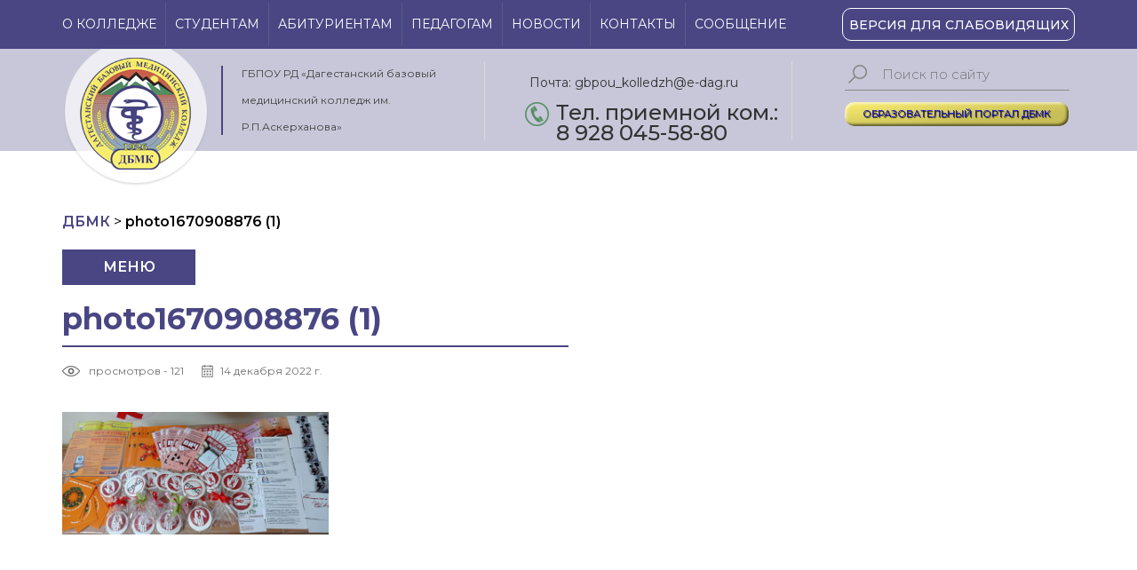

--- FILE ---
content_type: text/html; charset=UTF-8
request_url: https://dbmk.su/ctudencheskaja-konferencija-na-temu-spid-na-anglijskom-jazyke/photo1670908876-1/
body_size: 12271
content:
<html>
	<head>
		<title>ГБПОУ РД «Дагестанский базовый медицинский колледж им. Р.П.Аскерханова»</title>
		<link rel="stylesheet" type="text/css" href="https://dbmk.su/wp-content/themes/dbmk/style.css">
		<script src="https://ajax.googleapis.com/ajax/libs/jquery/2.2.4/jquery.min.js"></script>
		<script type="text/javascript" src="https://dbmk.su/wp-content/themes/dbmk/js/scripts.js"></script>		
		<link rel="stylesheet" type="text/css" href="https://dbmk.su/wp-content/themes/dbmk/css/slider.css">
		<link rel="stylesheet" type="text/css" href="https://dbmk.su/wp-content/themes/dbmk/css/swiper.css">
		<script type="text/javascript" src="https://dbmk.su/wp-content/themes/dbmk/js/modal.js"></script>
		<link rel="stylesheet" type="text/css" href="https://dbmk.su/wp-content/themes/dbmk/css/modal.css">
		<link rel="stylesheet" type="text/css" href="https://dbmk.su/wp-content/themes/dbmk/css/responsive.css">
		<script type="text/javascript" src="https://dbmk.su/wp-content/themes/dbmk/js/jquery.nicescroll.min.js"></script>
		<meta name="viewport" content="width=340, user-scalable=no">
				<meta name='robots' content='max-image-preview:large' />
	<style>img:is([sizes="auto" i], [sizes^="auto," i]) { contain-intrinsic-size: 3000px 1500px }</style>
	<link rel="alternate" type="application/rss+xml" title="ДБМК &raquo; Лента комментариев к &laquo;photo1670908876 (1)&raquo;" href="https://dbmk.su/ctudencheskaja-konferencija-na-temu-spid-na-anglijskom-jazyke/photo1670908876-1/feed/" />
<script type="text/javascript">
/* <![CDATA[ */
window._wpemojiSettings = {"baseUrl":"https:\/\/s.w.org\/images\/core\/emoji\/16.0.1\/72x72\/","ext":".png","svgUrl":"https:\/\/s.w.org\/images\/core\/emoji\/16.0.1\/svg\/","svgExt":".svg","source":{"concatemoji":"https:\/\/dbmk.su\/wp-includes\/js\/wp-emoji-release.min.js?ver=6.8.3"}};
/*! This file is auto-generated */
!function(s,n){var o,i,e;function c(e){try{var t={supportTests:e,timestamp:(new Date).valueOf()};sessionStorage.setItem(o,JSON.stringify(t))}catch(e){}}function p(e,t,n){e.clearRect(0,0,e.canvas.width,e.canvas.height),e.fillText(t,0,0);var t=new Uint32Array(e.getImageData(0,0,e.canvas.width,e.canvas.height).data),a=(e.clearRect(0,0,e.canvas.width,e.canvas.height),e.fillText(n,0,0),new Uint32Array(e.getImageData(0,0,e.canvas.width,e.canvas.height).data));return t.every(function(e,t){return e===a[t]})}function u(e,t){e.clearRect(0,0,e.canvas.width,e.canvas.height),e.fillText(t,0,0);for(var n=e.getImageData(16,16,1,1),a=0;a<n.data.length;a++)if(0!==n.data[a])return!1;return!0}function f(e,t,n,a){switch(t){case"flag":return n(e,"\ud83c\udff3\ufe0f\u200d\u26a7\ufe0f","\ud83c\udff3\ufe0f\u200b\u26a7\ufe0f")?!1:!n(e,"\ud83c\udde8\ud83c\uddf6","\ud83c\udde8\u200b\ud83c\uddf6")&&!n(e,"\ud83c\udff4\udb40\udc67\udb40\udc62\udb40\udc65\udb40\udc6e\udb40\udc67\udb40\udc7f","\ud83c\udff4\u200b\udb40\udc67\u200b\udb40\udc62\u200b\udb40\udc65\u200b\udb40\udc6e\u200b\udb40\udc67\u200b\udb40\udc7f");case"emoji":return!a(e,"\ud83e\udedf")}return!1}function g(e,t,n,a){var r="undefined"!=typeof WorkerGlobalScope&&self instanceof WorkerGlobalScope?new OffscreenCanvas(300,150):s.createElement("canvas"),o=r.getContext("2d",{willReadFrequently:!0}),i=(o.textBaseline="top",o.font="600 32px Arial",{});return e.forEach(function(e){i[e]=t(o,e,n,a)}),i}function t(e){var t=s.createElement("script");t.src=e,t.defer=!0,s.head.appendChild(t)}"undefined"!=typeof Promise&&(o="wpEmojiSettingsSupports",i=["flag","emoji"],n.supports={everything:!0,everythingExceptFlag:!0},e=new Promise(function(e){s.addEventListener("DOMContentLoaded",e,{once:!0})}),new Promise(function(t){var n=function(){try{var e=JSON.parse(sessionStorage.getItem(o));if("object"==typeof e&&"number"==typeof e.timestamp&&(new Date).valueOf()<e.timestamp+604800&&"object"==typeof e.supportTests)return e.supportTests}catch(e){}return null}();if(!n){if("undefined"!=typeof Worker&&"undefined"!=typeof OffscreenCanvas&&"undefined"!=typeof URL&&URL.createObjectURL&&"undefined"!=typeof Blob)try{var e="postMessage("+g.toString()+"("+[JSON.stringify(i),f.toString(),p.toString(),u.toString()].join(",")+"));",a=new Blob([e],{type:"text/javascript"}),r=new Worker(URL.createObjectURL(a),{name:"wpTestEmojiSupports"});return void(r.onmessage=function(e){c(n=e.data),r.terminate(),t(n)})}catch(e){}c(n=g(i,f,p,u))}t(n)}).then(function(e){for(var t in e)n.supports[t]=e[t],n.supports.everything=n.supports.everything&&n.supports[t],"flag"!==t&&(n.supports.everythingExceptFlag=n.supports.everythingExceptFlag&&n.supports[t]);n.supports.everythingExceptFlag=n.supports.everythingExceptFlag&&!n.supports.flag,n.DOMReady=!1,n.readyCallback=function(){n.DOMReady=!0}}).then(function(){return e}).then(function(){var e;n.supports.everything||(n.readyCallback(),(e=n.source||{}).concatemoji?t(e.concatemoji):e.wpemoji&&e.twemoji&&(t(e.twemoji),t(e.wpemoji)))}))}((window,document),window._wpemojiSettings);
/* ]]> */
</script>
<style id='wp-emoji-styles-inline-css' type='text/css'>

	img.wp-smiley, img.emoji {
		display: inline !important;
		border: none !important;
		box-shadow: none !important;
		height: 1em !important;
		width: 1em !important;
		margin: 0 0.07em !important;
		vertical-align: -0.1em !important;
		background: none !important;
		padding: 0 !important;
	}
</style>
<link rel='stylesheet' id='wp-block-library-css' href='https://dbmk.su/wp-includes/css/dist/block-library/style.min.css?ver=6.8.3' type='text/css' media='all' />
<style id='classic-theme-styles-inline-css' type='text/css'>
/*! This file is auto-generated */
.wp-block-button__link{color:#fff;background-color:#32373c;border-radius:9999px;box-shadow:none;text-decoration:none;padding:calc(.667em + 2px) calc(1.333em + 2px);font-size:1.125em}.wp-block-file__button{background:#32373c;color:#fff;text-decoration:none}
</style>
<style id='global-styles-inline-css' type='text/css'>
:root{--wp--preset--aspect-ratio--square: 1;--wp--preset--aspect-ratio--4-3: 4/3;--wp--preset--aspect-ratio--3-4: 3/4;--wp--preset--aspect-ratio--3-2: 3/2;--wp--preset--aspect-ratio--2-3: 2/3;--wp--preset--aspect-ratio--16-9: 16/9;--wp--preset--aspect-ratio--9-16: 9/16;--wp--preset--color--black: #000000;--wp--preset--color--cyan-bluish-gray: #abb8c3;--wp--preset--color--white: #ffffff;--wp--preset--color--pale-pink: #f78da7;--wp--preset--color--vivid-red: #cf2e2e;--wp--preset--color--luminous-vivid-orange: #ff6900;--wp--preset--color--luminous-vivid-amber: #fcb900;--wp--preset--color--light-green-cyan: #7bdcb5;--wp--preset--color--vivid-green-cyan: #00d084;--wp--preset--color--pale-cyan-blue: #8ed1fc;--wp--preset--color--vivid-cyan-blue: #0693e3;--wp--preset--color--vivid-purple: #9b51e0;--wp--preset--gradient--vivid-cyan-blue-to-vivid-purple: linear-gradient(135deg,rgba(6,147,227,1) 0%,rgb(155,81,224) 100%);--wp--preset--gradient--light-green-cyan-to-vivid-green-cyan: linear-gradient(135deg,rgb(122,220,180) 0%,rgb(0,208,130) 100%);--wp--preset--gradient--luminous-vivid-amber-to-luminous-vivid-orange: linear-gradient(135deg,rgba(252,185,0,1) 0%,rgba(255,105,0,1) 100%);--wp--preset--gradient--luminous-vivid-orange-to-vivid-red: linear-gradient(135deg,rgba(255,105,0,1) 0%,rgb(207,46,46) 100%);--wp--preset--gradient--very-light-gray-to-cyan-bluish-gray: linear-gradient(135deg,rgb(238,238,238) 0%,rgb(169,184,195) 100%);--wp--preset--gradient--cool-to-warm-spectrum: linear-gradient(135deg,rgb(74,234,220) 0%,rgb(151,120,209) 20%,rgb(207,42,186) 40%,rgb(238,44,130) 60%,rgb(251,105,98) 80%,rgb(254,248,76) 100%);--wp--preset--gradient--blush-light-purple: linear-gradient(135deg,rgb(255,206,236) 0%,rgb(152,150,240) 100%);--wp--preset--gradient--blush-bordeaux: linear-gradient(135deg,rgb(254,205,165) 0%,rgb(254,45,45) 50%,rgb(107,0,62) 100%);--wp--preset--gradient--luminous-dusk: linear-gradient(135deg,rgb(255,203,112) 0%,rgb(199,81,192) 50%,rgb(65,88,208) 100%);--wp--preset--gradient--pale-ocean: linear-gradient(135deg,rgb(255,245,203) 0%,rgb(182,227,212) 50%,rgb(51,167,181) 100%);--wp--preset--gradient--electric-grass: linear-gradient(135deg,rgb(202,248,128) 0%,rgb(113,206,126) 100%);--wp--preset--gradient--midnight: linear-gradient(135deg,rgb(2,3,129) 0%,rgb(40,116,252) 100%);--wp--preset--font-size--small: 13px;--wp--preset--font-size--medium: 20px;--wp--preset--font-size--large: 36px;--wp--preset--font-size--x-large: 42px;--wp--preset--spacing--20: 0.44rem;--wp--preset--spacing--30: 0.67rem;--wp--preset--spacing--40: 1rem;--wp--preset--spacing--50: 1.5rem;--wp--preset--spacing--60: 2.25rem;--wp--preset--spacing--70: 3.38rem;--wp--preset--spacing--80: 5.06rem;--wp--preset--shadow--natural: 6px 6px 9px rgba(0, 0, 0, 0.2);--wp--preset--shadow--deep: 12px 12px 50px rgba(0, 0, 0, 0.4);--wp--preset--shadow--sharp: 6px 6px 0px rgba(0, 0, 0, 0.2);--wp--preset--shadow--outlined: 6px 6px 0px -3px rgba(255, 255, 255, 1), 6px 6px rgba(0, 0, 0, 1);--wp--preset--shadow--crisp: 6px 6px 0px rgba(0, 0, 0, 1);}:where(.is-layout-flex){gap: 0.5em;}:where(.is-layout-grid){gap: 0.5em;}body .is-layout-flex{display: flex;}.is-layout-flex{flex-wrap: wrap;align-items: center;}.is-layout-flex > :is(*, div){margin: 0;}body .is-layout-grid{display: grid;}.is-layout-grid > :is(*, div){margin: 0;}:where(.wp-block-columns.is-layout-flex){gap: 2em;}:where(.wp-block-columns.is-layout-grid){gap: 2em;}:where(.wp-block-post-template.is-layout-flex){gap: 1.25em;}:where(.wp-block-post-template.is-layout-grid){gap: 1.25em;}.has-black-color{color: var(--wp--preset--color--black) !important;}.has-cyan-bluish-gray-color{color: var(--wp--preset--color--cyan-bluish-gray) !important;}.has-white-color{color: var(--wp--preset--color--white) !important;}.has-pale-pink-color{color: var(--wp--preset--color--pale-pink) !important;}.has-vivid-red-color{color: var(--wp--preset--color--vivid-red) !important;}.has-luminous-vivid-orange-color{color: var(--wp--preset--color--luminous-vivid-orange) !important;}.has-luminous-vivid-amber-color{color: var(--wp--preset--color--luminous-vivid-amber) !important;}.has-light-green-cyan-color{color: var(--wp--preset--color--light-green-cyan) !important;}.has-vivid-green-cyan-color{color: var(--wp--preset--color--vivid-green-cyan) !important;}.has-pale-cyan-blue-color{color: var(--wp--preset--color--pale-cyan-blue) !important;}.has-vivid-cyan-blue-color{color: var(--wp--preset--color--vivid-cyan-blue) !important;}.has-vivid-purple-color{color: var(--wp--preset--color--vivid-purple) !important;}.has-black-background-color{background-color: var(--wp--preset--color--black) !important;}.has-cyan-bluish-gray-background-color{background-color: var(--wp--preset--color--cyan-bluish-gray) !important;}.has-white-background-color{background-color: var(--wp--preset--color--white) !important;}.has-pale-pink-background-color{background-color: var(--wp--preset--color--pale-pink) !important;}.has-vivid-red-background-color{background-color: var(--wp--preset--color--vivid-red) !important;}.has-luminous-vivid-orange-background-color{background-color: var(--wp--preset--color--luminous-vivid-orange) !important;}.has-luminous-vivid-amber-background-color{background-color: var(--wp--preset--color--luminous-vivid-amber) !important;}.has-light-green-cyan-background-color{background-color: var(--wp--preset--color--light-green-cyan) !important;}.has-vivid-green-cyan-background-color{background-color: var(--wp--preset--color--vivid-green-cyan) !important;}.has-pale-cyan-blue-background-color{background-color: var(--wp--preset--color--pale-cyan-blue) !important;}.has-vivid-cyan-blue-background-color{background-color: var(--wp--preset--color--vivid-cyan-blue) !important;}.has-vivid-purple-background-color{background-color: var(--wp--preset--color--vivid-purple) !important;}.has-black-border-color{border-color: var(--wp--preset--color--black) !important;}.has-cyan-bluish-gray-border-color{border-color: var(--wp--preset--color--cyan-bluish-gray) !important;}.has-white-border-color{border-color: var(--wp--preset--color--white) !important;}.has-pale-pink-border-color{border-color: var(--wp--preset--color--pale-pink) !important;}.has-vivid-red-border-color{border-color: var(--wp--preset--color--vivid-red) !important;}.has-luminous-vivid-orange-border-color{border-color: var(--wp--preset--color--luminous-vivid-orange) !important;}.has-luminous-vivid-amber-border-color{border-color: var(--wp--preset--color--luminous-vivid-amber) !important;}.has-light-green-cyan-border-color{border-color: var(--wp--preset--color--light-green-cyan) !important;}.has-vivid-green-cyan-border-color{border-color: var(--wp--preset--color--vivid-green-cyan) !important;}.has-pale-cyan-blue-border-color{border-color: var(--wp--preset--color--pale-cyan-blue) !important;}.has-vivid-cyan-blue-border-color{border-color: var(--wp--preset--color--vivid-cyan-blue) !important;}.has-vivid-purple-border-color{border-color: var(--wp--preset--color--vivid-purple) !important;}.has-vivid-cyan-blue-to-vivid-purple-gradient-background{background: var(--wp--preset--gradient--vivid-cyan-blue-to-vivid-purple) !important;}.has-light-green-cyan-to-vivid-green-cyan-gradient-background{background: var(--wp--preset--gradient--light-green-cyan-to-vivid-green-cyan) !important;}.has-luminous-vivid-amber-to-luminous-vivid-orange-gradient-background{background: var(--wp--preset--gradient--luminous-vivid-amber-to-luminous-vivid-orange) !important;}.has-luminous-vivid-orange-to-vivid-red-gradient-background{background: var(--wp--preset--gradient--luminous-vivid-orange-to-vivid-red) !important;}.has-very-light-gray-to-cyan-bluish-gray-gradient-background{background: var(--wp--preset--gradient--very-light-gray-to-cyan-bluish-gray) !important;}.has-cool-to-warm-spectrum-gradient-background{background: var(--wp--preset--gradient--cool-to-warm-spectrum) !important;}.has-blush-light-purple-gradient-background{background: var(--wp--preset--gradient--blush-light-purple) !important;}.has-blush-bordeaux-gradient-background{background: var(--wp--preset--gradient--blush-bordeaux) !important;}.has-luminous-dusk-gradient-background{background: var(--wp--preset--gradient--luminous-dusk) !important;}.has-pale-ocean-gradient-background{background: var(--wp--preset--gradient--pale-ocean) !important;}.has-electric-grass-gradient-background{background: var(--wp--preset--gradient--electric-grass) !important;}.has-midnight-gradient-background{background: var(--wp--preset--gradient--midnight) !important;}.has-small-font-size{font-size: var(--wp--preset--font-size--small) !important;}.has-medium-font-size{font-size: var(--wp--preset--font-size--medium) !important;}.has-large-font-size{font-size: var(--wp--preset--font-size--large) !important;}.has-x-large-font-size{font-size: var(--wp--preset--font-size--x-large) !important;}
:where(.wp-block-post-template.is-layout-flex){gap: 1.25em;}:where(.wp-block-post-template.is-layout-grid){gap: 1.25em;}
:where(.wp-block-columns.is-layout-flex){gap: 2em;}:where(.wp-block-columns.is-layout-grid){gap: 2em;}
:root :where(.wp-block-pullquote){font-size: 1.5em;line-height: 1.6;}
</style>
<link rel='stylesheet' id='contact-form-7-css' href='https://dbmk.su/wp-content/plugins/contact-form-7/includes/css/styles.css?ver=6.0.5' type='text/css' media='all' />
<link rel='stylesheet' id='lbwps-styles-photoswipe5-main-css' href='https://dbmk.su/wp-content/plugins/lightbox-photoswipe/assets/ps5/styles/main.css?ver=5.6.1' type='text/css' media='all' />
<link rel='stylesheet' id='news-css' href='https://dbmk.su/wp-content/plugins/simple-news/css/news.css?ver=6.8.3' type='text/css' media='all' />
<link rel='stylesheet' id='UserAccessManagerLoginForm-css' href='https://dbmk.su/wp-content/plugins/user-access-manager/assets/css/uamLoginForm.css?ver=2.2.23' type='text/css' media='screen' />
<link rel='stylesheet' id='tablepress-default-css' href='https://dbmk.su/wp-content/plugins/tablepress/css/build/default.css?ver=3.0.4' type='text/css' media='all' />
<script type="text/javascript" src="https://dbmk.su/wp-includes/js/jquery/jquery.min.js?ver=3.7.1" id="jquery-core-js"></script>
<script type="text/javascript" src="https://dbmk.su/wp-includes/js/jquery/jquery-migrate.min.js?ver=3.4.1" id="jquery-migrate-js"></script>
<link rel="https://api.w.org/" href="https://dbmk.su/wp-json/" /><link rel="alternate" title="JSON" type="application/json" href="https://dbmk.su/wp-json/wp/v2/media/16274" /><link rel="EditURI" type="application/rsd+xml" title="RSD" href="https://dbmk.su/xmlrpc.php?rsd" />
<meta name="generator" content="WordPress 6.8.3" />
<link rel='shortlink' href='https://dbmk.su/?p=16274' />
<link rel="alternate" title="oEmbed (JSON)" type="application/json+oembed" href="https://dbmk.su/wp-json/oembed/1.0/embed?url=https%3A%2F%2Fdbmk.su%2Fctudencheskaja-konferencija-na-temu-spid-na-anglijskom-jazyke%2Fphoto1670908876-1%2F" />
<link rel="alternate" title="oEmbed (XML)" type="text/xml+oembed" href="https://dbmk.su/wp-json/oembed/1.0/embed?url=https%3A%2F%2Fdbmk.su%2Fctudencheskaja-konferencija-na-temu-spid-na-anglijskom-jazyke%2Fphoto1670908876-1%2F&#038;format=xml" />
<link rel="icon" href="https://dbmk.su/wp-content/uploads/2025/03/cropped-dbmk-32x32.png" sizes="32x32" />
<link rel="icon" href="https://dbmk.su/wp-content/uploads/2025/03/cropped-dbmk-192x192.png" sizes="192x192" />
<link rel="apple-touch-icon" href="https://dbmk.su/wp-content/uploads/2025/03/cropped-dbmk-180x180.png" />
<meta name="msapplication-TileImage" content="https://dbmk.su/wp-content/uploads/2025/03/cropped-dbmk-270x270.png" />


<style>
    .table-responsive table{
        border-collapse: collapse;
        border-spacing: 0;
        table-layout: auto;
        padding: 0;
        width: 100%;
        max-width: 100%;
        margin: 0 auto 20px auto;
    }

    .table-responsive {
        overflow-x: auto;
        min-height: 0.01%;
        margin-bottom: 20px;
    }

    .table-responsive::-webkit-scrollbar {
        width: 10px;
        height: 10px;
    }
    .table-responsive::-webkit-scrollbar-thumb {
        background: #dddddd;
        border-radius: 2px;
    }
    .table-responsive::-webkit-scrollbar-track-piece {
        background: #fff;
    }

    @media (max-width: 992px) {
        .table-responsive table{
            width: auto!important;
            margin:0 auto 15px auto!important;
        }
    }

    @media screen and (max-width: 767px) {
        .table-responsive {
            width: 100%;
            margin-bottom: 15px;
            overflow-y: hidden;
            -ms-overflow-style: -ms-autohiding-scrollbar;
        }
        .table-responsive::-webkit-scrollbar {
            width: 5px;
            height: 5px;
        }

    }


    @media screen and (min-width: 1200px) {
        .table-responsive .table {
            max-width: 100%!important;
        }
    }
    .wprt-container .table > thead > tr > th,
    .wprt-container .table > tbody > tr > th,
    .wprt-container .table > tfoot > tr > th,
    .wprt-container .table > thead > tr > td,
    .wprt-container .table > tbody > tr > td,
    .wprt-container .table > tfoot > tr > td,
    .wprt-container .table > tr > td{
        border: 1px solid #dddddd!important;
    }

    .wprt-container .table > thead > tr > th,
    .wprt-container .table > tbody > tr > th,
    .wprt-container .table > tfoot > tr > th,
    .wprt-container .table > thead > tr > td,
    .wprt-container .table > tbody > tr > td,
    .wprt-container .table > tfoot > tr > td,
    .wprt-container .table > tr > td{
        padding-top: 8px!important;
        padding-right: 8px!important;
        padding-bottom: 8px!important;
        padding-left: 8px!important;
        vertical-align: middle;
        text-align: center;
    }

    .wprt-container .table-responsive .table tr:nth-child(odd) {
        background-color: #fff!important;
    }

    .wprt-container .table-responsive .table tr:nth-child(even){
        background-color: #f9f9f9!important;
    }

    .wprt-container .table-responsive .table thead+tbody tr:nth-child(even) {
        background-color: #fff!important;
    }

    .wprt-container .table-responsive .table thead+tbody tr:nth-child(odd){
        background-color: #f9f9f9!important;
    }
    
    
    .table-responsive table p {
        margin: 0!important;
        padding: 0!important;
    }

    .table-responsive table tbody tr td, .table-responsive table tbody tr th{
        background-color: inherit!important;
    }

</style>

    		<script>
			var ajaxurl = 'https://dbmk.su/wp-admin/admin-ajax.php';
		</script>
		<style>
		.modal-content textarea{width: 100%;}
			</style>
					<style>
				
				/* header{height: 211px;} */
					.headerBottom{background: rgba(73, 70, 131, .3);}
						/* .logoSeparator{margin-top: 38.5px;}
						.bottomSeparator{margin-top: 33.5px;} */
			</style>
			
	</head>
	<body>
		<wrapper>
			<div class="mobileMenu">
				<div class="mobileLeft">
					<div class="mobLeftContent">
						<div class="closeMobMenu"></div>
						<a href="?SiteVersion=LOW" class="lowVisionButton">
							Версия для слабовидящих						</a>
						<nav class="mobMenu">
							<div class="mobMenuTitle">
								<p>Меню</p>
							</div>
							<hr class="mobMenuTitleSep">
							<div class="mobMenuList">
																	<a href="https://dbmk.su/o-kolledzhe/">										
										<span>О колледже</span>
									</a>
																	<a href="https://dbmk.su/studentam/">										
										<span>Студентам</span>
									</a>
																	<a href="https://dbmk.su/abiturientam/">										
										<span>Абитуриентам</span>
									</a>
																	<a href="https://dbmk.su/pedagogam/">										
										<span>Педагогам</span>
									</a>
																	<a href="https://dbmk.su/novosti/">										
										<span>Новости</span>
									</a>
																	<a href="https://dbmk.su/kontakty/">										
										<span>Контакты</span>
									</a>
																	<a href="https://dbmk.su/elementor-17297/">										
										<span>Сообщение</span>
									</a>
									
							</div>
						</nav>
						<hr class="mobMenuSep">
						<nav class="mobNav">
							<div class="mobNavTitle">
								<p>Навигация1</p>
							</div>
							<hr class="mobNavTitleSep">
							<div class="mobNavList">
																	<a href="">										
										<span>Сведения об образовательной организации</span>
									</a>
																	<a href="https://dbmk.su/lokalno-normativnye-dokumenty/">										
										<span>Локально-нормативные документы</span>
									</a>
																	<a href="https://dbmk.su/obrazovatelnyj-kredit-2/">										
										<span>Образовательный кредит</span>
									</a>
																	<a href="https://dbmk.su/soglasheniya-i-dogovora-o-sotrudnichestve/">										
										<span>Соглашение о сотрудничестве</span>
									</a>
																	<a href="https://dbmk.su/jelektronnaja-informacionno-obrazovatelnaja-sreda/">										
										<span>Электронная информационно-образовательная среда</span>
									</a>
																	<a href="https://dbmk.su/obrazovatelnoe-kreditovanie-spo/">										
										<span>Образовательное кредитование СПО</span>
									</a>
																	<a href="https://dbmk.su/vnutrennja-sistema-ocenki-kachestva-obrazovanija/">										
										<span>Внутренняя система оценки качества образования</span>
									</a>
																	<a href="https://dbmk.su/nezavisimaja-ocenka-kachestva-uslovij-osushhestvlenija-obrazovatelnoj-dejatelnosti/">										
										<span>Независимая оценка качества условий осуществления образовательной деятельности</span>
									</a>
																	<a href="https://dbmk.su/vpr-spo-2021/">										
										<span>ВПР СПО</span>
									</a>
																	<a href="https://dbmk.su/biblioteka-obshhezhitie/">										
										<span>Библиотека</span>
									</a>
																	<a href="https://dbmk.su/upravljajushhij-sovet/">										
										<span>Управляющий совет</span>
									</a>
																	<a href="https://dbmk.su/center-career/">										
										<span>Центр карьеры (Содействие в трудоустройстве выпускников)</span>
									</a>
																	<a href="https://dbmk.su/sistema-menedzhmenta-kachestva/">										
										<span>Система менеджмента качества</span>
									</a>
																	<a href="https://dbmk.su/snizhenie-byurokraticheskoj-nagruzki-pedagogicheskih-rabotnikov/">										
										<span>Снижение бюрократической нагрузки педагогических работников</span>
									</a>
																	<a href="https://dbmk.su/akkreditacija-2/">										
										<span>Первичная аккредитация выпускников</span>
									</a>
																	<a href="https://dbmk.su/setevoe-obuchenie/">										
										<span>Сетевое обучение</span>
									</a>
																	<a href="https://dbmk.su/olimpiady-i-konkursy/">										
										<span>Олимпиады и конкурсы</span>
									</a>
																	<a href="https://dbmk.su/rumo/">										
										<span>РУМО</span>
									</a>
																	<a href="https://dbmk.su/bolshaja-peremena/">										
										<span>Большая перемена</span>
									</a>
																	<a href="https://dbmk.su/dopolnitelnoe-professionalnoe-obrazovanie/">										
										<span>Дополнительное профессиональное образование</span>
									</a>
																	<a href="https://dbmk.su/nagrady/">										
										<span>Награды</span>
									</a>
																	<a href="https://dbmk.su/associacija-medicinskih-sester-po-rd/">										
										<span>Ассоциация медицинских сестер по РД</span>
									</a>
																	<a href="https://dbmk.su/filial/">										
										<span>Филиал</span>
									</a>
																	<a href="https://dbmk.su/dobrovolchestvo-v-sfere-zdravoohranenija-vod-i-volontery-mediki/">										
										<span>Добровольчество в сфере здравоохранения (ВОД  «Волонтеры-Медики»)</span>
									</a>
																	<a href="https://dbmk.su/volontery-pobedy/">										
										<span>Волонтеры Победы</span>
									</a>
																	<a href="https://dbmk.su/nauchnyj-issledovatelskij-klub-nik/">										
										<span>Научный исследовательский клуб (НИК)</span>
									</a>
																	<a href="https://dbmk.su/vospitatelnaja-rabota/">										
										<span>Воспитательная работа</span>
									</a>
																	<a href="https://dbmk.su/studencheskij-sportivnyj-klub-feniks/">										
										<span>Студенческий спортивный клуб «Феникс»</span>
									</a>
																	<a href="https://dbmk.su/mmu-immunitet/">										
										<span>ММЦ «Иммунитет»</span>
									</a>
																	<a href="https://dbmk.su/sovet-direktorov-medicinskih-uchilishh-i-kolledzhej-rd/">										
										<span>Совет директоров медицинских училищ и колледжей РД</span>
									</a>
																	<a href="https://dbmk.su/protivodejstvie-jekstremizmu-i-terrorizmu/">										
										<span>Противодействие экстремизму и терроризму</span>
									</a>
																	<a href="https://dbmk.su/protivodejstvie-korrupcii/">										
										<span>Противодействие коррупции</span>
									</a>
																	<a href="https://dbmk.su/worldskills-i-abilympics/">										
										<span>Worldskills и Abilympics</span>
									</a>
																	<a href="https://dbmk.su/vakansii/">										
										<span>Вакансии</span>
									</a>
																	<a href="https://dbmk.su/ohrana-truda/">										
										<span>Охрана труда</span>
									</a>
																	<a href="https://dbmk.su/zozh/">										
										<span>Формирование ЗОЖ</span>
									</a>
																	<a href="https://dbmk.su/smi-o-nas/">										
										<span>СМИ о нас</span>
									</a>
																	<a href="https://dbmk.su/fotogalereja/">										
										<span>Фотогалерея</span>
									</a>
																	<a href="https://dbmk.su/karta-sajta/">										
										<span>Карта сайта</span>
									</a>
																	<a href="https://dbmk.su/obrabotka-personalnyh-dannyh/">										
										<span>Обработка персональных данных</span>
									</a>
																	<a href="https://dbmk.su/svedenija-ob-obrazovatelnoj-organizacii/">										
										<span>Сведения об образовательной организации</span>
									</a>
									
							</div>
						</nav>						
					</div>
				</div>
				<div class="mobileRight"></div>
			</div>
			<a href="#top" class="arrowUp"></a>
			<header id="top">
				<div class="mobMenuButton"></div>
				<div class="headerTop">
					<div class="headerTopBody">
						<div class="topContent">
							<nav class="headerMenu">															
								<ul class="menuItself">
																			<li>
											<a href="https://dbmk.su/o-kolledzhe/">
												О колледже										
											</a>
																							
										</li>
										<hr class="menuSeparator">
																			<li>
											<a href="https://dbmk.su/studentam/">
												Студентам										
											</a>
																							
										</li>
										<hr class="menuSeparator">
																			<li>
											<a href="https://dbmk.su/abiturientam/">
												Абитуриентам										
											</a>
																							
										</li>
										<hr class="menuSeparator">
																			<li>
											<a href="https://dbmk.su/pedagogam/">
												Педагогам										
											</a>
																							
										</li>
										<hr class="menuSeparator">
																			<li>
											<a href="https://dbmk.su/novosti/">
												Новости										
											</a>
																							
										</li>
										<hr class="menuSeparator">
																			<li>
											<a href="https://dbmk.su/kontakty/">
												Контакты										
											</a>
																							
										</li>
										<hr class="menuSeparator">
																			<li>
											<a href="https://dbmk.su/elementor-17297/">
												Сообщение										
											</a>
																							
										</li>
										<hr class="menuSeparator">
																	
								</ul>
							</nav>
							<a href="?SiteVersion=LOW" class="lowVisionButton">
								Версия для слабовидящих							</a>
						</div>
					</div>										
				</div>
				<div class="headerBottom">
					<div class="bottomContent">
						<a href="https://dbmk.su" title="На главную" class="headerLogo"></a><hr class="logoSeparator">
						<div class="logoText">
							<p>ГБПОУ РД «Дагестанский базовый медицинский колледж им. Р.П.Аскерханова»</p>
						</div><hr class="bottomSeparator">
						<div class="headerInfo">
							<div class="headerInfoContent">
								<a href="mailto: gbpou_kolledzh@e-dag.ru" class="headerMail">Почта: gbpou_kolledzh@e-dag.ru</a>
								<!-- <p class="headerWorkMode">Режим работы: </p> -->
								<a href="tel: Тел. приемной ком.: 8 928 045-58-80" class="headerNumber">Тел. приемной ком.: 8 928 045-58-80</a>
							</div>							
						</div><hr class="bottomSeparator">
						<div class="headerSearch">
							<form class="searchForm" method="GET" action="https://dbmk.su">
								<input type="text" name="s" class="searchField" placeholder="Поиск по сайту">
								<input type="submit" class="startSearch" value="">
							</form>
						
					
							<button class="favorite styled" type="button"><a href="https://dee-dbmk.su/" target="_blank">ОБРАЗОВАТЕЛЬНЫЙ ПОРТАЛ ДБМК</a></button>

							<!-- <div class="appForAdm" id="modalWindow">
								<span>Заявка на поступление</span>
									<div class="modal-overlay">
		<div class="modal">
			<a class="close-modal"></a>
			<div class="modal-content">
				<div class="modalTitle">
					<p>Заявка на поступление</p>					
				</div>
				<hr class="modalTitleSep">
				
<div class="wpcf7 no-js" id="wpcf7-f156-o1" lang="ru-RU" dir="ltr" data-wpcf7-id="156">
<div class="screen-reader-response"><p role="status" aria-live="polite" aria-atomic="true"></p> <ul></ul></div>
<form action="/ctudencheskaja-konferencija-na-temu-spid-na-anglijskom-jazyke/photo1670908876-1/#wpcf7-f156-o1" method="post" class="wpcf7-form init" aria-label="Контактная форма" novalidate="novalidate" data-status="init">
<div style="display: none;">
<input type="hidden" name="_wpcf7" value="156" />
<input type="hidden" name="_wpcf7_version" value="6.0.5" />
<input type="hidden" name="_wpcf7_locale" value="ru_RU" />
<input type="hidden" name="_wpcf7_unit_tag" value="wpcf7-f156-o1" />
<input type="hidden" name="_wpcf7_container_post" value="0" />
<input type="hidden" name="_wpcf7_posted_data_hash" value="" />
</div>
<div class="formField">
	<p><span class="wpcf7-form-control-wrap" data-name="text-674"><input size="40" maxlength="400" class="wpcf7-form-control wpcf7-text wpcf7-validates-as-required yourName" aria-required="true" aria-invalid="false" placeholder="Ф.И.О.*" value="" type="text" name="text-674" /></span>
	</p>
</div>
<div class="formField">
	<p><span class="wpcf7-form-control-wrap" data-name="tel-894"><input size="40" maxlength="400" class="wpcf7-form-control wpcf7-tel wpcf7-validates-as-required wpcf7-text wpcf7-validates-as-tel yourNumber" aria-required="true" aria-invalid="false" placeholder="Ваш телефон*" value="" type="tel" name="tel-894" /></span>
	</p>
</div>
<div class="formField">
	<p><span class="wpcf7-form-control-wrap" data-name="email-904"><input size="40" maxlength="400" class="wpcf7-form-control wpcf7-email wpcf7-validates-as-required wpcf7-text wpcf7-validates-as-email yourMail" aria-required="true" aria-invalid="false" placeholder="Ваша почта*" value="" type="email" name="email-904" /></span>
	</p>
</div>
<div class="formField">
	<p><span class="wpcf7-form-control-wrap" data-name="textarea-294"><textarea cols="40" rows="10" maxlength="2000" class="wpcf7-form-control wpcf7-textarea wpcf7-validates-as-required yourQuestion" aria-required="true" aria-invalid="false" placeholder="Ваше сообщение или вопрос*" name="textarea-294"></textarea></span>
	</p>
</div>
<div class="formField">
	<p><span class="wpcf7-form-control-wrap" data-name="text-675"><input size="40" maxlength="400" class="wpcf7-form-control wpcf7-text yourEduc" aria-invalid="false" placeholder="Образование" value="" type="text" name="text-675" /></span>
	</p>
</div>
<div class="formField">
	<p><input class="wpcf7-form-control wpcf7-submit has-spinner send" type="submit" value="Отправить" />
	</p>
</div>
<p><span class="wpcf7-form-control-wrap" data-name="acceptance-38"><span class="wpcf7-form-control wpcf7-acceptance optional"><span class="wpcf7-list-item"><label><input type="checkbox" name="acceptance-38" value="1" aria-invalid="false" /><span class="wpcf7-list-item-label">Я соглашаюсь с <a href="https://dbmk.su/wp-content/uploads/2025/11/politika-v-otnoshenii-obrabotki-personalnyh-dannyh.pdf">политикой в области обработки персональных данных</a></span></label></span></span></span>
</p><div class="wpcf7-response-output" aria-hidden="true"></div>
</form>
</div>
			</div>
		</div>
	</div>
							</div>
							<div class="appForAdm appForAdmMob">
								<a href="https://dbmk.su/zajavka-na-postuplenie/">Заявка на поступление</a>								
							</div> -->
						</div>
					</div>
				</div>							
			</header>	<div class="singleMain">
		<div class="singleContent">
			<div class="breadcrumbs">
				<!-- Breadcrumb NavXT 7.4.1 -->
<span property="itemListElement" typeof="ListItem"><a property="item" typeof="WebPage" title="Перейти к ДБМК." href="https://dbmk.su" class="home" ><span property="name">ДБМК</span></a><meta property="position" content="1"></span> &gt; <span class="post post-attachment current-item">photo1670908876 (1)</span>			</div>
				<div class="leftNav">
		<div class="openLeftMenu">Меню</div>
		<aside class="mainLeft">	
			<div class="mainLeftMenu">
									<div class="leftMenuItself">
						<p class="leftMenuTitle">Навигация</p>
						<hr class="leftMenuTitleSep">
						<div class="leftMenuList">
																
								<a href="https://dbmk.su/sveden/" class="leftMenuPoint">
									Сведения об образовательной организации													
								</a>																			
								<hr class="leftMenuSep">
																
								<a href="https://dbmk.su/lokalno-normativnye-dokumenty/" class="leftMenuPoint">
									Локально-нормативные документы													
								</a>																			
								<hr class="leftMenuSep">
																
								<a href="https://dbmk.su/obrazovatelnyj-kredit-2/" class="leftMenuPoint">
									Образовательный кредит													
								</a>																			
								<hr class="leftMenuSep">
																
								<a href="https://dbmk.su/soglasheniya-i-dogovora-o-sotrudnichestve/" class="leftMenuPoint">
									Соглашение о сотрудничестве													
								</a>																			
								<hr class="leftMenuSep">
																
								<a href="https://dbmk.su/jelektronnaja-informacionno-obrazovatelnaja-sreda/" class="leftMenuPoint">
									Электронная информационно-образовательная среда													
								</a>																			
								<hr class="leftMenuSep">
																
								<a href="https://dbmk.su/obrazovatelnoe-kreditovanie-spo/" class="leftMenuPoint">
									Образовательное кредитование СПО													
								</a>																			
								<hr class="leftMenuSep">
																
								<a href="https://dbmk.su/vnutrennja-sistema-ocenki-kachestva-obrazovanija/" class="leftMenuPoint">
									Внутренняя система оценки качества образования													
								</a>																			
								<hr class="leftMenuSep">
																
								<a href="https://dbmk.su/nezavisimaja-ocenka-kachestva-uslovij-osushhestvlenija-obrazovatelnoj-dejatelnosti/" class="leftMenuPoint">
									Независимая оценка качества условий осуществления образовательной деятельности													
								</a>																			
								<hr class="leftMenuSep">
																
								<a href="https://dbmk.su/vpr-spo-2021/" class="leftMenuPoint">
									ВПР СПО													
								</a>																			
								<hr class="leftMenuSep">
																
								<a href="https://dbmk.su/biblioteka-obshhezhitie/" class="leftMenuPoint">
									Библиотека													
								</a>																			
								<hr class="leftMenuSep">
																
								<a href="https://dbmk.su/upravljajushhij-sovet/" class="leftMenuPoint">
									Управляющий совет													
								</a>																			
								<hr class="leftMenuSep">
																
								<a href="https://dbmk.su/center-career/" class="leftMenuPoint">
									Центр карьеры (Содействие в трудоустройстве выпускников)													
								</a>																			
								<hr class="leftMenuSep">
																
								<a href="https://dbmk.su/sistema-menedzhmenta-kachestva/" class="leftMenuPoint">
									Система менеджмента качества													
								</a>																			
								<hr class="leftMenuSep">
																
								<a href="https://dbmk.su/snizhenie-byurokraticheskoj-nagruzki-pedagogicheskih-rabotnikov/" class="leftMenuPoint">
									Снижение бюрократической нагрузки педагогических работников													
								</a>																			
								<hr class="leftMenuSep">
																
								<a href="https://dbmk.su/akkreditacija-2/" class="leftMenuPoint">
									Первичная аккредитация выпускников													
								</a>																			
								<hr class="leftMenuSep">
																
								<a href="https://dbmk.su/setevoe-obuchenie/" class="leftMenuPoint">
									Сетевое обучение													
								</a>																			
								<hr class="leftMenuSep">
																
								<a href="https://dbmk.su/olimpiady-i-konkursy/" class="leftMenuPoint">
									Олимпиады и конкурсы													
								</a>																			
								<hr class="leftMenuSep">
																
								<a href="https://dbmk.su/rumo/" class="leftMenuPoint">
									РУМО													
								</a>																			
								<hr class="leftMenuSep">
																
								<a href="https://dbmk.su/bolshaja-peremena/" class="leftMenuPoint">
									Большая перемена													
								</a>																			
								<hr class="leftMenuSep">
																
								<a href="https://dbmk.su/dopolnitelnoe-professionalnoe-obrazovanie/" class="leftMenuPoint">
									Дополнительное профессиональное образование													
								</a>																			
								<hr class="leftMenuSep">
																
								<a href="https://dbmk.su/nagrady/" class="leftMenuPoint">
									Награды													
								</a>																			
								<hr class="leftMenuSep">
																
								<a href="https://dbmk.su/associacija-medicinskih-sester-po-rd/" class="leftMenuPoint">
									Ассоциация медицинских сестер по РД													
								</a>																			
								<hr class="leftMenuSep">
																
								<a href="https://dbmk.su/filial/" class="leftMenuPoint">
									Филиал													
								</a>																			
								<hr class="leftMenuSep">
																
								<a href="https://dbmk.su/dobrovolchestvo-v-sfere-zdravoohranenija-vod-i-volontery-mediki/" class="leftMenuPoint">
									Добровольчество в сфере здравоохранения (ВОД  «Волонтеры-Медики»)													
								</a>																			
								<hr class="leftMenuSep">
																
								<a href="https://dbmk.su/volontery-pobedy/" class="leftMenuPoint">
									Волонтеры Победы													
								</a>																			
								<hr class="leftMenuSep">
																
								<a href="https://dbmk.su/nauchnyj-issledovatelskij-klub-nik/" class="leftMenuPoint">
									Научный исследовательский клуб (НИК)													
								</a>																			
								<hr class="leftMenuSep">
																
								<a href="https://dbmk.su/vospitatelnaja-rabota/" class="leftMenuPoint">
									Воспитательная работа													
								</a>																			
								<hr class="leftMenuSep">
																
								<a href="https://dbmk.su/studencheskij-sportivnyj-klub-feniks/" class="leftMenuPoint">
									Студенческий спортивный клуб «Феникс»													
								</a>																			
								<hr class="leftMenuSep">
																
								<a href="https://dbmk.su/mmu-immunitet/" class="leftMenuPoint">
									ММЦ «Иммунитет»													
								</a>																			
								<hr class="leftMenuSep">
																
								<a href="https://dbmk.su/sovet-direktorov-medicinskih-uchilishh-i-kolledzhej-rd/" class="leftMenuPoint">
									Совет директоров медицинских училищ и колледжей РД													
								</a>																			
								<hr class="leftMenuSep">
																
								<a href="https://dbmk.su/protivodejstvie-jekstremizmu-i-terrorizmu/" class="leftMenuPoint">
									Противодействие экстремизму и терроризму													
								</a>																			
								<hr class="leftMenuSep">
																
								<a href="https://dbmk.su/protivodejstvie-korrupcii/" class="leftMenuPoint">
									Противодействие коррупции													
								</a>																			
								<hr class="leftMenuSep">
																
								<a href="https://dbmk.su/worldskills-i-abilympics/" class="leftMenuPoint">
									Worldskills и Abilympics													
								</a>																			
								<hr class="leftMenuSep">
																
								<a href="https://dbmk.su/vakansii/" class="leftMenuPoint">
									Вакансии													
								</a>																			
								<hr class="leftMenuSep">
																
								<a href="https://dbmk.su/ohrana-truda/" class="leftMenuPoint">
									Охрана труда													
								</a>																			
								<hr class="leftMenuSep">
																
								<a href="https://dbmk.su/zozh/" class="leftMenuPoint">
									Формирование ЗОЖ													
								</a>																			
								<hr class="leftMenuSep">
																
								<a href="https://dbmk.su/smi-o-nas/" class="leftMenuPoint">
									СМИ о нас													
								</a>																			
								<hr class="leftMenuSep">
																
								<a href="https://dbmk.su/fotogalereja/" class="leftMenuPoint">
									Фотогалерея													
								</a>																			
								<hr class="leftMenuSep">
																
								<a href="https://dbmk.su/karta-sajta/" class="leftMenuPoint">
									Карта сайта													
								</a>																			
								<hr class="leftMenuSep">
																
								<a href="https://dbmk.su/obrabotka-personalnyh-dannyh/" class="leftMenuPoint">
									Обработка персональных данных													
								</a>																			
								<hr class="leftMenuSep">
																
								<a href="https://dbmk.su/svedenija-ob-obrazovatelnoj-organizacii/" class="leftMenuPoint">
									Сведения об образовательной организации													
								</a>																			
								<hr class="leftMenuSep">
																	
						</div>
					</div>
					<div class="mainLeftMenuBack"></div>
												
			</div>
			<div class="writeLetter">
				<p class="writeLetterTitle">Написать письмо</p>
				<div class="writeLetterButtons">
					<div class="toDirector" id="modalWindow">
						<span>Директору</span>
							<div class="modal-overlay">
		<div class="modal">
			<a class="close-modal"></a>
			<div class="modal-content">
				<div class="modalTitle">
					<p>Письмо директору</p>					
				</div>
				<hr class="modalTitleSep">
				
<div class="wpcf7 no-js" id="wpcf7-f157-p16274-o2" lang="ru-RU" dir="ltr" data-wpcf7-id="157">
<div class="screen-reader-response"><p role="status" aria-live="polite" aria-atomic="true"></p> <ul></ul></div>
<form action="/ctudencheskaja-konferencija-na-temu-spid-na-anglijskom-jazyke/photo1670908876-1/#wpcf7-f157-p16274-o2" method="post" class="wpcf7-form init" aria-label="Контактная форма" novalidate="novalidate" data-status="init">
<div style="display: none;">
<input type="hidden" name="_wpcf7" value="157" />
<input type="hidden" name="_wpcf7_version" value="6.0.5" />
<input type="hidden" name="_wpcf7_locale" value="ru_RU" />
<input type="hidden" name="_wpcf7_unit_tag" value="wpcf7-f157-p16274-o2" />
<input type="hidden" name="_wpcf7_container_post" value="16274" />
<input type="hidden" name="_wpcf7_posted_data_hash" value="" />
</div>
<div class="hiddenField">
	<p><span class="wpcf7-form-control-wrap" data-name="text-357"><input size="40" maxlength="400" class="wpcf7-form-control wpcf7-text" aria-invalid="false" value="" type="text" name="text-357" /></span>
	</p>
</div>
<div class="formField">
	<p><span class="wpcf7-form-control-wrap" data-name="text-708"><input size="40" maxlength="400" class="wpcf7-form-control wpcf7-text wpcf7-validates-as-required yourName" aria-required="true" aria-invalid="false" placeholder="Ваше имя*" value="" type="text" name="text-708" /></span>
	</p>
</div>
<div class="formField">
	<p><span class="wpcf7-form-control-wrap" data-name="email-781"><input size="40" maxlength="400" class="wpcf7-form-control wpcf7-email wpcf7-validates-as-required wpcf7-text wpcf7-validates-as-email" aria-required="true" aria-invalid="false" placeholder="Ваша почта*" value="" type="email" name="email-781" /></span>
	</p>
</div>
<div class="formField">
	<p><span class="wpcf7-form-control-wrap" data-name="text-709"><input size="40" maxlength="400" class="wpcf7-form-control wpcf7-text wpcf7-validates-as-required yourReason" aria-required="true" aria-invalid="false" placeholder="Тема обращения*" value="" type="text" name="text-709" /></span>
	</p>
</div>
<div class="formField">
	<p><span class="wpcf7-form-control-wrap" data-name="textarea-270"><textarea cols="40" rows="10" maxlength="2000" class="wpcf7-form-control wpcf7-textarea wpcf7-validates-as-required yourMessage" aria-required="true" aria-invalid="false" placeholder="Текст обращения*" name="textarea-270"></textarea></span>
	</p>
</div>
<div class="formField">
	<p><input class="wpcf7-form-control wpcf7-submit has-spinner send" type="submit" value="Отправить" />
	</p>
</div>
<p><span class="wpcf7-form-control-wrap" data-name="acceptance-38"><span class="wpcf7-form-control wpcf7-acceptance optional"><span class="wpcf7-list-item"><label><input type="checkbox" name="acceptance-38" value="1" aria-invalid="false" /><span class="wpcf7-list-item-label">Я соглашаюсь с <a href="https://dbmk.su/wp-content/uploads/2025/11/politika-v-otnoshenii-obrabotki-personalnyh-dannyh.pdf">политикой в области обработки персональных данных</a></span></label></span></span></span>
</p><div class="wpcf7-response-output" aria-hidden="true"></div>
</form>
</div>
			</div>
		</div>
	</div>
					</div>
					<div class="toCollege" id="modalWindow">
						<span>Колледжу</span>
							<div class="modal-overlay">
		<div class="modal">
			<a class="close-modal"></a>
			<div class="modal-content">
				<div class="modalTitle">
					<p>Письмо колледжу</p>					
				</div>
				<hr class="modalTitleSep">
				
<div class="wpcf7 no-js" id="wpcf7-f157-p16274-o3" lang="ru-RU" dir="ltr" data-wpcf7-id="157">
<div class="screen-reader-response"><p role="status" aria-live="polite" aria-atomic="true"></p> <ul></ul></div>
<form action="/ctudencheskaja-konferencija-na-temu-spid-na-anglijskom-jazyke/photo1670908876-1/#wpcf7-f157-p16274-o3" method="post" class="wpcf7-form init" aria-label="Контактная форма" novalidate="novalidate" data-status="init">
<div style="display: none;">
<input type="hidden" name="_wpcf7" value="157" />
<input type="hidden" name="_wpcf7_version" value="6.0.5" />
<input type="hidden" name="_wpcf7_locale" value="ru_RU" />
<input type="hidden" name="_wpcf7_unit_tag" value="wpcf7-f157-p16274-o3" />
<input type="hidden" name="_wpcf7_container_post" value="16274" />
<input type="hidden" name="_wpcf7_posted_data_hash" value="" />
</div>
<div class="hiddenField">
	<p><span class="wpcf7-form-control-wrap" data-name="text-357"><input size="40" maxlength="400" class="wpcf7-form-control wpcf7-text" aria-invalid="false" value="" type="text" name="text-357" /></span>
	</p>
</div>
<div class="formField">
	<p><span class="wpcf7-form-control-wrap" data-name="text-708"><input size="40" maxlength="400" class="wpcf7-form-control wpcf7-text wpcf7-validates-as-required yourName" aria-required="true" aria-invalid="false" placeholder="Ваше имя*" value="" type="text" name="text-708" /></span>
	</p>
</div>
<div class="formField">
	<p><span class="wpcf7-form-control-wrap" data-name="email-781"><input size="40" maxlength="400" class="wpcf7-form-control wpcf7-email wpcf7-validates-as-required wpcf7-text wpcf7-validates-as-email" aria-required="true" aria-invalid="false" placeholder="Ваша почта*" value="" type="email" name="email-781" /></span>
	</p>
</div>
<div class="formField">
	<p><span class="wpcf7-form-control-wrap" data-name="text-709"><input size="40" maxlength="400" class="wpcf7-form-control wpcf7-text wpcf7-validates-as-required yourReason" aria-required="true" aria-invalid="false" placeholder="Тема обращения*" value="" type="text" name="text-709" /></span>
	</p>
</div>
<div class="formField">
	<p><span class="wpcf7-form-control-wrap" data-name="textarea-270"><textarea cols="40" rows="10" maxlength="2000" class="wpcf7-form-control wpcf7-textarea wpcf7-validates-as-required yourMessage" aria-required="true" aria-invalid="false" placeholder="Текст обращения*" name="textarea-270"></textarea></span>
	</p>
</div>
<div class="formField">
	<p><input class="wpcf7-form-control wpcf7-submit has-spinner send" type="submit" value="Отправить" />
	</p>
</div>
<p><span class="wpcf7-form-control-wrap" data-name="acceptance-38"><span class="wpcf7-form-control wpcf7-acceptance optional"><span class="wpcf7-list-item"><label><input type="checkbox" name="acceptance-38" value="1" aria-invalid="false" /><span class="wpcf7-list-item-label">Я соглашаюсь с <a href="https://dbmk.su/wp-content/uploads/2025/11/politika-v-otnoshenii-obrabotki-personalnyh-dannyh.pdf">политикой в области обработки персональных данных</a></span></label></span></span></span>
</p><div class="wpcf7-response-output" aria-hidden="true"></div>
</form>
</div>
			</div>
		</div>
	</div>
					</div>
				</div>
			</div>
		</aside>
	</div>	
			<div class="singleRight">
				<div class="singleTitle">
					<p>photo1670908876 (1)</p>
				</div>
				<hr class="singleTitleSep">
				<div class="newsBlockInfo">
					<p class="newsBlockViews">просмотров - 121</p>
					<p class="newsBlockDate">14 декабря 2022 г.</p>
				</div>
				<div class="singleDesc">
					<div class="wprt-container"><p class="attachment"><a href='https://dbmk.su/wp-content/uploads/2022/12/photo1670908876-1.jpeg' data-lbwps-width="1280" data-lbwps-height="590" data-lbwps-srcsmall="https://dbmk.su/wp-content/uploads/2022/12/photo1670908876-1.jpeg"><img decoding="async" width="300" height="138" src="https://dbmk.su/wp-content/uploads/2022/12/photo1670908876-1.jpeg" class="attachment-medium size-medium" alt="" /></a></p>
</div>				</div>
			</div>
			<div class="clear"></div>			
		</div>
	</div>
			<footer>
				<div class="footerContent">
					<div class="footerLogoText">
						<p>
							© 2026 | ГБПОУ РД «Дагестанский 
							базовый медицинский колледж 
							им. Р.П.Аскерханова»
						</p>
					</div>
					<nav class="footerMenu">
						<ul class="footerMenuItself">
															<li>
									<a href="https://dbmk.su/o-kolledzhe/">
										О колледже										
									</a>
								</li>
															<li>
									<a href="https://dbmk.su/studentam/">
										Студентам										
									</a>
								</li>
															<li>
									<a href="https://dbmk.su/abiturientam/">
										Абитуриентам										
									</a>
								</li>
															<li>
									<a href="https://dbmk.su/pedagogam/">
										Педагогам										
									</a>
								</li>
															<li>
									<a href="https://dbmk.su/novosti/">
										Новости										
									</a>
								</li>
															<li>
									<a href="https://dbmk.su/kontakty/">
										Контакты										
									</a>
								</li>
															<li>
									<a href="https://dbmk.su/elementor-17297/">
										Сообщение										
									</a>
								</li>
															
						</ul>
					</nav>
					<div class="footerInfo">
						<div class="footerInfoContent">
							<a href="tel: Тел. приемной ком.: 8 928 045-58-80" class="footerNumber">Телефон: Тел. приемной ком.: 8 928 045-58-80</a>
							<a href="mailto: gbpou_kolledzh@e-dag.ru" class="footerMail">Почта: gbpou_kolledzh@e-dag.ru</a>
							<!--<p class="footerWorkMode">Режим работы: </p>-->
							<p class="footerAdress">Адрес: г. Махачкала , пр-т Имама Шамиля, 56</p>
						</div>
					</div>
					<div class="footerAdvan">
						<div class="footerAdvanContent">
															<a href="https://www.instagram.com/dbmk__mmc/" class="footerInst" target="_blank"></a>
														<div class="footerDeveloper">
								<span>TRONIUM – </span>
								<a href="https://tronium.ru/" target="_blank">разработка сайтов2</a>
							</div>
							<div class="userCounter">
							    <!--LiveInternet counter--><script type="text/javascript">
                                document.write('<a href="//www.liveinternet.ru/click" '+
                                'target="_blank"><img src="//counter.yadro.ru/hit?t14.3;r'+
                                escape(document.referrer)+((typeof(screen)=='undefined')?'':
                                ';s'+screen.width+'*'+screen.height+'*'+(screen.colorDepth?
                                screen.colorDepth:screen.pixelDepth))+';u'+escape(document.URL)+
                                ';h'+escape(document.title.substring(0,150))+';'+Math.random()+
                                '" alt="" title="LiveInternet: показано число просмотров за 24'+
                                ' часа, посетителей за 24 часа и за сегодня" '+
                                'border="0" width="88" height="31"><\/a>')
                                </script><!--/LiveInternet-->
							</div>
						</div>
					</div>
				</div>
			</footer>
		</wrapper>
		<script type="speculationrules">
{"prefetch":[{"source":"document","where":{"and":[{"href_matches":"\/*"},{"not":{"href_matches":["\/wp-*.php","\/wp-admin\/*","\/wp-content\/uploads\/*","\/wp-content\/*","\/wp-content\/plugins\/*","\/wp-content\/themes\/dbmk\/*","\/*\\?(.+)"]}},{"not":{"selector_matches":"a[rel~=\"nofollow\"]"}},{"not":{"selector_matches":".no-prefetch, .no-prefetch a"}}]},"eagerness":"conservative"}]}
</script>
<script type="text/javascript" src="https://dbmk.su/wp-includes/js/dist/hooks.min.js?ver=4d63a3d491d11ffd8ac6" id="wp-hooks-js"></script>
<script type="text/javascript" src="https://dbmk.su/wp-includes/js/dist/i18n.min.js?ver=5e580eb46a90c2b997e6" id="wp-i18n-js"></script>
<script type="text/javascript" id="wp-i18n-js-after">
/* <![CDATA[ */
wp.i18n.setLocaleData( { 'text direction\u0004ltr': [ 'ltr' ] } );
/* ]]> */
</script>
<script type="text/javascript" src="https://dbmk.su/wp-content/plugins/contact-form-7/includes/swv/js/index.js?ver=6.0.5" id="swv-js"></script>
<script type="text/javascript" id="contact-form-7-js-translations">
/* <![CDATA[ */
( function( domain, translations ) {
	var localeData = translations.locale_data[ domain ] || translations.locale_data.messages;
	localeData[""].domain = domain;
	wp.i18n.setLocaleData( localeData, domain );
} )( "contact-form-7", {"translation-revision-date":"2024-03-12 08:39:31+0000","generator":"GlotPress\/4.0.1","domain":"messages","locale_data":{"messages":{"":{"domain":"messages","plural-forms":"nplurals=3; plural=(n % 10 == 1 && n % 100 != 11) ? 0 : ((n % 10 >= 2 && n % 10 <= 4 && (n % 100 < 12 || n % 100 > 14)) ? 1 : 2);","lang":"ru"},"Error:":["\u041e\u0448\u0438\u0431\u043a\u0430:"]}},"comment":{"reference":"includes\/js\/index.js"}} );
/* ]]> */
</script>
<script type="text/javascript" id="contact-form-7-js-before">
/* <![CDATA[ */
var wpcf7 = {
    "api": {
        "root": "https:\/\/dbmk.su\/wp-json\/",
        "namespace": "contact-form-7\/v1"
    },
    "cached": 1
};
/* ]]> */
</script>
<script type="text/javascript" src="https://dbmk.su/wp-content/plugins/contact-form-7/includes/js/index.js?ver=6.0.5" id="contact-form-7-js"></script>
<script type="text/javascript" id="lbwps-photoswipe5-js-extra">
/* <![CDATA[ */
var lbwpsOptions = {"label_facebook":"\u041f\u043e\u0434\u0435\u043b\u0438\u0442\u044c\u0441\u044f \u0432 Facebook","label_twitter":"\u041f\u043e\u0434\u0435\u043b\u0438\u0442\u044c\u0441\u044f \u0432 Twitter","label_pinterest":"\u041f\u043e\u0434\u0435\u043b\u0438\u0442\u044c\u0441\u044f \u0432 Pinterest","label_download":"\u0421\u043a\u0430\u0447\u0430\u0442\u044c \u0438\u0437\u043e\u0431\u0440\u0430\u0436\u0435\u043d\u0438\u0435","label_copyurl":"\u041a\u043e\u043f\u0438\u0440\u043e\u0432\u0430\u0442\u044c URL","label_ui_close":"Close [Esc]","label_ui_zoom":"Zoom","label_ui_prev":"Previous [\u2190]","label_ui_next":"Next [\u2192]","label_ui_error":"The image cannot be loaded","label_ui_fullscreen":"Toggle fullscreen [F]","share_facebook":"1","share_twitter":"1","share_pinterest":"1","share_download":"1","share_direct":"0","share_copyurl":"0","close_on_drag":"1","history":"1","show_counter":"1","show_fullscreen":"1","show_zoom":"1","show_caption":"1","loop":"1","pinchtoclose":"1","taptotoggle":"1","close_on_click":"1","fulldesktop":"0","use_alt":"0","usecaption":"1","desktop_slider":"1","share_custom_label":"","share_custom_link":"","wheelmode":"zoom","spacing":"12","idletime":"4000","hide_scrollbars":"1","caption_type":"overlay","bg_opacity":"100","padding_left":"0","padding_top":"0","padding_right":"0","padding_bottom":"0"};
/* ]]> */
</script>
<script type="module" src="https://dbmk.su/wp-content/plugins/lightbox-photoswipe/assets/ps5/frontend.min.js?ver=5.6.1"></script><script type="text/javascript" src="https://dbmk.su/wp-content/plugins/wp-responsive-table/assets/frontend/js/wprt-script.js?ver=1.2.6" id="wprt-script-js"></script>
	</body>
</html>

--- FILE ---
content_type: text/css
request_url: https://dbmk.su/wp-content/themes/dbmk/css/modal.css
body_size: 914
content:
/**
 * Overlay
 * -- only show for tablet and up
 */
@media only screen and (min-width: 40em) {
  .modal-overlay {
    display: -webkit-box;
    display: -ms-flexbox;
    display: flex;
    -webkit-box-align: center;
        -ms-flex-align: center;
            align-items: center;
    -webkit-box-pack: center;
        -ms-flex-pack: center;
            justify-content: center;
    position: fixed;
    top: 0;
    left: 0;
    width: 100%;
    height: 100%;
    z-index: 50;
    background-color: rgba(0, 0, 0, 0.6);
    opacity: 0;
    visibility: hidden;
    -webkit-backface-visibility: hidden;
            backface-visibility: hidden;
    -webkit-transition: opacity 0.6s cubic-bezier(0.55, 0, 0.1, 1), visibility 0.6s cubic-bezier(0.55, 0, 0.1, 1);
    transition: opacity 0.6s cubic-bezier(0.55, 0, 0.1, 1), visibility 0.6s cubic-bezier(0.55, 0, 0.1, 1);
  }
  .modal-overlay.active {
    opacity: 1;
    visibility: visible;
  }
}
/**
 * Modal
 */
 .modalTest{width: 130px; height: 45px; margin: auto;}
  .modalTest > span{display: block; width: 100%; height: 100%; cursor: pointer; background: black; color: #fff; line-height: 45px; text-transform: uppercase; text-align: center; font-weight: 600;}

.modal {
  display: -webkit-box;
  display: -ms-flexbox;
  display: flex;
  -webkit-box-align: center;
      -ms-flex-align: center;
          align-items: center;
  -webkit-box-pack: center;
      -ms-flex-pack: center;
          justify-content: center;
  position: relative;
  margin: 0 auto;
  background-color: #fff;
  width: 500px;
  height: auto;
  min-height: 300px;  
  border-radius: 3px;
  opacity: 0;  
  visibility: hidden;
  padding: 10px;
  box-shadow: 0 2px 10px rgba(0, 0, 0, 0.1);
  -webkit-backface-visibility: hidden;
          backface-visibility: hidden;
  -webkit-transform: scale(1.2);
          transform: scale(1.2);
  -webkit-transition: all 0.6s cubic-bezier(0.55, 0, 0.1, 1);
  transition: all 0.6s cubic-bezier(0.55, 0, 0.1, 1);
}
.modal .close-modal {
  width: 20px;
  height: 20px;
  position: absolute;
  z-index: 2;
  cursor: pointer;
  top: 5px;
  right: 15px;
  opacity: 0;
  -webkit-backface-visibility: hidden;
          backface-visibility: hidden;
  -webkit-transition: opacity 0.6s cubic-bezier(0.55, 0, 0.1, 1), -webkit-transform 0.6s cubic-bezier(0.55, 0, 0.1, 1);
  transition: opacity 0.6s cubic-bezier(0.55, 0, 0.1, 1), -webkit-transform 0.6s cubic-bezier(0.55, 0, 0.1, 1);
  transition: opacity 0.6s cubic-bezier(0.55, 0, 0.1, 1), transform 0.6s cubic-bezier(0.55, 0, 0.1, 1);
  transition: opacity 0.6s cubic-bezier(0.55, 0, 0.1, 1), transform 0.6s cubic-bezier(0.55, 0, 0.1, 1), -webkit-transform 0.6s cubic-bezier(0.55, 0, 0.1, 1);
  -webkit-transition-delay: 0.3s;
          transition-delay: 0.3s;
  background: url('../images/closeModal.png') no-repeat center center/contain;
}
.modal .close-modal svg {
  width: 1.75em;
  height: 1.75em;
}
.modal .modal-content {
  opacity: 0;
  -webkit-backface-visibility: hidden;
          backface-visibility: hidden;
  -webkit-transition: opacity 0.6s cubic-bezier(0.55, 0, 0.1, 1);
  transition: opacity 0.6s cubic-bezier(0.55, 0, 0.1, 1);
  -webkit-transition-delay: 0.3s;
          transition-delay: 0.3s;
  width: 100%;
  min-height: 250px;
  box-sizing: border-box;
  text-align: center;
}
.modal.active {
  visibility: visible;
  opacity: 1;
  -webkit-transform: scale(1);
          transform: scale(1);
}
.modal.active .modal-content {
  opacity: 1;
}
.modal.active .close-modal {
  -webkit-transform: translateY(10px);
          transform: translateY(10px);
  opacity: 1;
}

/**
 * Mobile styling
 */
@media only screen and (max-width: 39.9375em) {
  h1 {
    font-size: 1.5rem;
  }

  .modal {
    position: fixed;
    top: 0;
    left: 0;
    width: 100%;
    height: 100%;
    -webkit-overflow-scrolling: touch;
    border-radius: 0;
    -webkit-transform: scale(1.1);
            transform: scale(1.1);
    padding: 0 !important;
  }

  .modalTitle p hr{width: 80%; border: none; height: 2px; background: #000; margin: 0px auto;}

  .close-modal {
    right: 20px !important;    
  }
}
